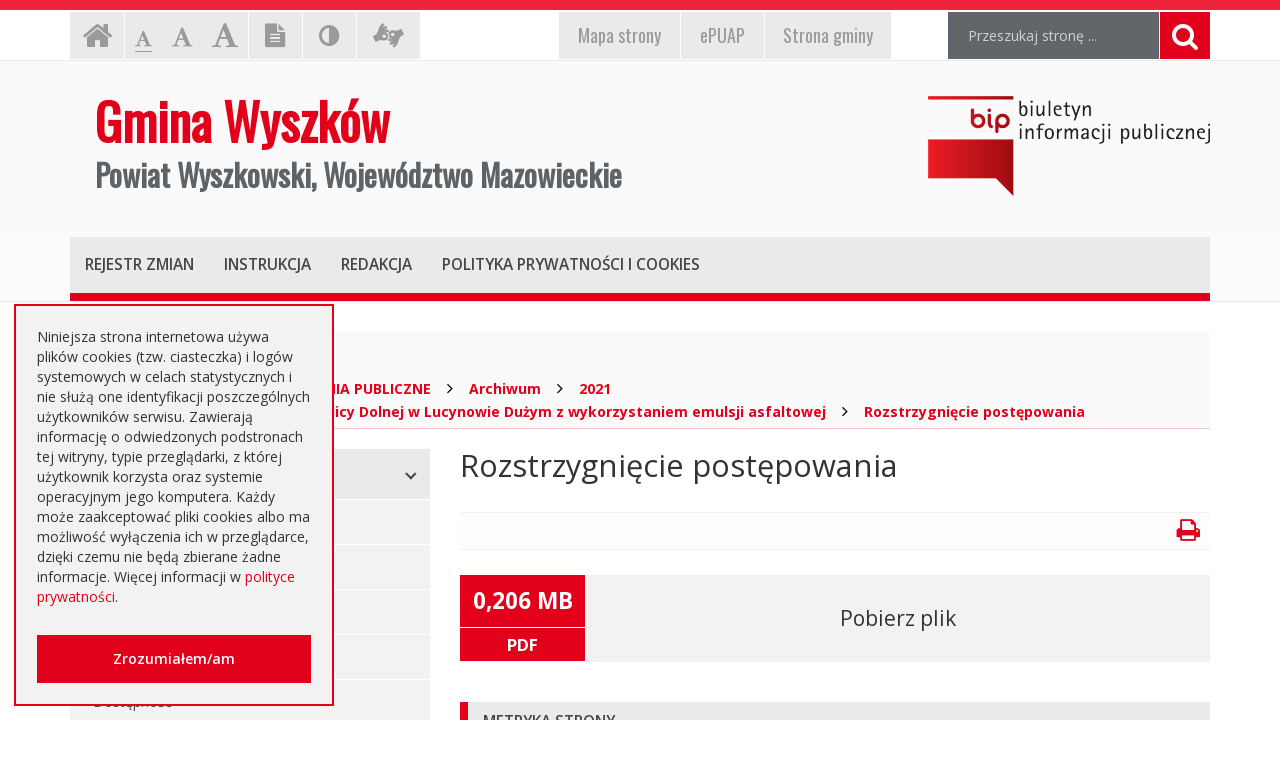

--- FILE ---
content_type: text/html; charset=UTF-8
request_url: https://bip.wyszkow.pl/index.php?cmd=zawartosc&opt=pokaz&id=24175
body_size: 6591
content:
<!DOCTYPE html>
<html lang="pl">
	<head>
		<meta charset="utf-8">
		<meta http-equiv="X-UA-Compatible" content="IE=edge">
		<meta name="viewport" content="width=device-width, initial-scale=1">
        <meta name="deklaracja-dostępności" content="https://bip.wyszkow.pl/index.php?cmd=zawartosc&amp;opt=pokaz&amp;id=21612">
		
        		<!-- Czcionki -->
		<link href='https://fonts.googleapis.com/css?family=Open+Sans:300,400,600,700&amp;subset=latin,latin-ext' rel='stylesheet' type='text/css'>
		<link href='https://fonts.googleapis.com/css?family=Oswald&amp;subset=latin,latin-ext' rel='stylesheet' type='text/css'>

		<!-- Biblioteki -->
		<link href="/assets/pack/bootstrap/3.3.7/css/bootstrap.min.css" rel="stylesheet">
		<link href="/assets/pack/font-awesome/4.6.0/css/font-awesome.min.css" rel="stylesheet">
        <link href="/assets/pack/metisMenu/3.0.4/css/metisMenu.css" rel="stylesheet">

		<!-- Style motywu -->
		<link href="/assets/css/styles.css?1706742000" rel="stylesheet">
        <link href="/assets/css/styles-animation.css" rel="stylesheet">
        
        		
		<!-- Favicon -->
		<link href="/assets/img/favicon/favicon.ico" rel="icon" type="image/x-icon" >

		<title>
            Rozstrzygnięcie postępowania - 
            Gmina Wyszków 
            Powiat Wyszkowski, Województwo Mazowieckie,
            Biuletyn Informacji Publicznej
        </title>
		
		<!-- HTML5 Shim and Respond.js IE8 support of HTML5 elements and media queries -->
		<!--[if lt IE 9]>
			<script src="https://oss.maxcdn.com/libs/html5shiv/3.7.0/html5shiv.js"></script>
			<script src="https://oss.maxcdn.com/libs/respond.js/1.4.2/respond.min.js"></script>
		<![endif]-->		
	</head>

	<body class="preload ">

        <div class="main-page" tabindex="-1">
        
            <!-- Nawigacja po stronie -->
            <ul class="skip-links">
                <li><a href="#top-menu">Przejdź do menu górnego</a></li>
                <li><a href="#main-menu">Przejdź do menu głównego</a></li>
                <li><a href="#main-content">Przejdź do treści strony</a></li>
                <li><a href="#search-input">Przejdź do wyszukiwarki</a></li>
            </ul>

            <h1 class="sr-only">
                Gmina Wyszków 
                Powiat Wyszkowski, Województwo Mazowieckie, 
                Biuletyn Informacji Publicznej
            </h1>
            
            <!-- Belka narzędziowa -->
            <div class="container utils-bar">
                <div class="row">

                    <div class="col-xs-12 col-sm-6 col-md-5">
                        
                        <h2 class="sr-only">Ustawienia strony</h2>
                        
                        <ul class="settings clearfix">
                        
                            <!-- Strona główna -->
                            <li class="home-page">
                                <a href="index.php" class="animation-vertical">
                                    <i class="fa fa-home" aria-hidden="true"></i>
                                    <span class="sr-only">Strona główna</span>
                                </a>
                            </li>

                            <!-- Czcionka, zmiana rozmiaru -->
                            <li class="resize-text">
                                <ul>
                                    <li class="sr-only">Czcionka, jej rozmiar na stronie:</li>
                                    <li>
                                        <a href="#" class="res1 animation-vertical selected">
                                            <i class="fa fa-font" aria-hidden="true"></i>
                                            <span class="sr-only"> - Czcionka standardowa</span>
                                        </a>
                                    </li>
                                    <li>
                                        <a href="#" class="res2 animation-vertical">
                                            <i class="fa fa-font" aria-hidden="true"></i>
                                            <span class="sr-only"> - Czcionka powiększona</span>
                                        </a>
                                    </li>
                                    <li>
                                        <a href="#" class="res3 animation-vertical">
                                            <i class="fa fa-font" aria-hidden="true"></i>
                                            <span class="sr-only"> - Czcionka duża</span>
                                        </a>
                                    </li>
                                </ul>                     
                            </li>

                            <!-- Wersja tekstowa -->
                            <li class="text-version">
                                <a href="#" class="animation-vertical">
                                    <i class="fa fa-file-text" aria-hidden="true"></i>
                                    <span class="sr-only">
                                                                            Wersja tekstowa
                                                                        </span>
                                </a>
                            </li>

                            <!-- Kontrast -->
                            <li class="contrast-version">
                                <a href="#" class="animation-vertical">
                                    <i class="fa fa-adjust" aria-hidden="true"></i>
                                    <span class="sr-only">Kontrast (włącz/wyłącz)</span>
                                </a>
                            </li>

                            <!-- Dla niesłyszących -->
                            <li class="deaf-info">
                                <a href="index.php?cmd=zawartosc&amp;opt=pokaz&amp;id=19860" title="Informacja dla niesłyszących" class="animation-vertical">
                                    <i class="fa fa-american-sign-language-interpreting" aria-hidden="true"></i>
                                    <span class="hide">Tłumacz Online</span>
                                </a>
                            </li>                            
                        
                        </ul>
                        
                    </div>
                    
                    <div class="col-xs-12 col-sm-6 col-md-4">
                        
                        <h2 class="sr-only">EPUAP, strona gminy, mapa strony</h2>
                        
                        <ul class="official clearfix">
                        
                            <!-- Mapa strony -->
                            <li class="mapa-strony">
                                <a href="index.php?cmd=zawartosc&amp;opt=pokaz&amp;id=19862" class="animation-vertical">
                                    <i>Mapa<span class="hidden-md"> strony</span></i>
                                </a>
                            </li>                        
                        
                            <!-- ePUAP -->
                            <li class="epuap">
                                <a href="index.php?cmd=zawartosc&amp;opt=pokaz&amp;id=19861" class="animation-vertical">
                                    <i>ePUAP</i>
                                </a>
                            </li>

                            <!-- Strona urzędu -->
                            <li class="urzad">
                                <a href="index.php?cmd=zawartosc&amp;opt=pokaz&amp;id=19859" class="animation-vertical">
                                    <i>Strona gminy</i>
                                </a>
                            </li>
                        
                        </ul>
                        
                    </div>

                    <div class="col-xs-12 col-sm-12 col-md-3">

                        <div class="search">
                            <h2 class="sr-only">Wyszukiwarka</h2>

                            <form method="post" action="index.php" role="search" class="search-form">
                                
                                <fieldset>
                                    <legend class="sr-only">Formularz wyszukiwania</legend>
                                    
                                    <input type="hidden" name="cmd" value="szukaj">
                                    <input type="hidden" name="opt" value="wykaz">

                                    <label for="search-input" class="sr-only">Wyszukiwana fraza:</label>
                                    <input id="search-input" type="text" name="search" class="form-control search-input" placeholder="Przeszukaj stronę ...">
                                    
                                    <button type="submit" title="Wyszukiwanie na stronie">
                                        <i class="fa fa-search"></i>
                                        <span class="sr-only">Szukaj</span>
                                    </button>
                                </fieldset>	
                            </form>
                        </div>

                    </div>
                    
                </div>
            </div>

            <!-- Nagłówek -->
            <div class="header">
                <div class="container">
                    <div class="row">
                    
                        <header>
                    
                            <!-- Nazwa -->
                            <div class="col-sm-8">
                                <div class="page-title">
                                    <a href="index.php">
                                        <span>Gmina Wyszków</span>
                                        <span>Powiat Wyszkowski, Województwo Mazowieckie</span>
                                    </a>
                                </div>
                            </div>
                            
                            <!-- Logo BIP -->
                            <div class="col-sm-4">
                                <div class="logo-bip">
                                    <a href="https://www.gov.pl/web/bip">
                                        <span class="sr-only">Ogólnopolski Biuletyn Informacji Publicznej, https://www.gov.pl/web/bip</span>
                                    </a>
                                </div>
                            </div>                            
                        
                        </header>
                        
                    </div>
                </div>
            </div>

            <!-- Menu główne -->
            <div class="top-nav">
                <div class="container">
                    <div class="row">
                        <div class="col-xs-12">

                            <div id="top-menu" class="top-menu" tabindex="-1">
                                <nav class="navbar">
                                
                                    <h2 class="sr-only">Menu górne</h2>

                                    <!-- Dla smartfonów -->
                                    <div class="navbar-header">
                                        <button class="navbar-toggle" type="button" data-toggle="collapse" data-target="#navbar-collapse">
                                            <span>MENU</span>
                                        </button>
                                    </div>

                                    <!-- Elementy menu -->
                                    <div class="navbar-collapse collapse" id="navbar-collapse">
                                        <ul class="nav navbar-nav">
                                            <li><h3><a href="index.php?cmd=zawartosc&amp;opt=pokaz&amp;id=19866" class="animation-vertical"><i>Rejestr zmian</i></a></h3></li>
                                            <li><h3><a href="index.php?cmd=zawartosc&amp;opt=pokaz&amp;id=19867" class="animation-vertical"><i>Instrukcja</i></a></h3></li>
                                            <li><h3><a href="index.php?cmd=zawartosc&amp;opt=pokaz&amp;id=19865" class="animation-vertical"><i>Redakcja</i></a></h3></li>
                                            <li><h3><a href="index.php?cmd=zawartosc&amp;opt=pokaz&amp;id=19869" class="animation-vertical"><i>Polityka prywatności i cookies</i></a></h3></li>
                                        </ul>
                                    </div>                                    

                                </nav>
                            </div>
                        
                        </div>
                    </div>
                </div>
            </div>

            <!-- Gdzie jesteśmy -->
            <div class="container">
                <div class="row">
                    <div class="col-xs-12">
                    
                        <h2 class="sr-only">Gdzie jesteśmy</h2>

                        <div class="breadcrumb-container">
                            <p class="breadcrumb-info">Jesteś tutaj: </p>
                            <ul class="breadcrumb clearfix">
                                <li>
                                    <a href="index.php">
                                        <i class="fa fa-home" aria-hidden="true"></i>Strona główna
                                    </a>
                                </li>
                                                                                                        <li>
                                                                                <a href="index.php?cmd=zawartosc&amp;opt=pokaz&amp;id=52">
                                            ZAMÓWIENIA PUBLICZNE                                        </a>
                                                                            </li>
                                                                        <li>
                                                                                <a href="index.php?cmd=zawartosc&amp;opt=pokaz&amp;id=54">
                                            Archiwum                                        </a>
                                                                            </li>
                                                                        <li>
                                                                                <a href="index.php?cmd=zawartosc&amp;opt=pokaz&amp;id=22500">
                                            2021                                        </a>
                                                                            </li>
                                                                        <li>
                                                                                <a href="index.php?cmd=zawartosc&amp;opt=pokaz&amp;id=23795">
                                            Powierzchniowe utrwalenie ulicy Dolnej w Lucynowie Dużym z wykorzystaniem emulsji asfaltowej                                        </a>
                                                                            </li>
                                                                        <li>
                                                                                <a href="index.php?cmd=zawartosc&amp;opt=pokaz&amp;id=24175">
                                            Rozstrzygnięcie postępowania                                        </a>
                                                                            </li>
                                                                                                     
                            </ul>
                        </div>

                    </div>
                </div>
            </div>

            <!-- Treść -->
			<div class="container">
			
				<!-- Wybory Samorządowe 2024 -->
				<!--
				<div class="row">
					<div class="col-xs-12">
						
						<div class="red-box">
							<a href="index.php?cmd=zawartosc&amp;opt=pokaz&amp;id=28891">
								WYBORY SAMORZĄDOWE 2024
							</a>
						</div>
						
					</div>
				</div>
				-->
			
                <div class="row">
                
                    <div class="col-md-4">
                    
                        <h2 class="sr-only">Menu główne</h2>
                        
                        <div id="main-menu" class="main-menu" tabindex="-1">
                            <ul id="metismenu"><li class="mm-active">
                    <a href="#" class="animation-horizontal has-arrow" aria-expanded="true">
                        <span>GMINA WYSZKÓW</span>
                    </a>                    
                <ul><li>
                    <a href="index.php?cmd=zawartosc&amp;opt=pokaz&amp;id=6">
                        Informacje ogólne
                    </a>
                </li><li>
                    <a href="index.php?cmd=zawartosc&amp;opt=pokaz&amp;id=7">
                        Herb Gminy Wyszków
                    </a>
                </li><li>
                    <a href="index.php?cmd=zawartosc&amp;opt=pokaz&amp;id=8">
                        Flaga
                    </a>
                </li><li>
                    <a href="index.php?cmd=zawartosc&amp;opt=pokaz&amp;id=4143">
                        Insygnia
                    </a>
                </li><li>
                    <a href="index.php?cmd=zawartosc&amp;opt=pokaz&amp;id=21612">
                        Dostępność
                    </a>
                </li></ul></li><li class="mm-active">
                    <a href="#" class="animation-horizontal has-arrow" aria-expanded="true">
                        <span>RADA MIEJSKA W WYSZKOWIE</span>
                    </a>                    
                <ul><li>
                    <a href="index.php?cmd=zawartosc&amp;opt=pokaz&amp;id=10">
                        Kompetencje, tryb pracy
                    </a>
                </li><li>
                    <a href="index.php?cmd=zawartosc&amp;opt=pokaz&amp;id=11">
                        Skład Rady
                    </a>
                </li><li>
                    <a href="index.php?cmd=zawartosc&amp;opt=pokaz&amp;id=17230">
                        Zapytania i interpelacje
                    </a>
                </li><li>
                    <a href="index.php?cmd=zawartosc&amp;opt=pokaz&amp;id=19444">
                        Sesje Rady
                    </a>
                </li></ul></li><li class="mm-active">
                    <a href="#" class="animation-horizontal has-arrow" aria-expanded="true">
                        <span>BURMISTRZ  WYSZKOWA</span>
                    </a>                    
                <ul><li>
                    <a href="index.php?cmd=zawartosc&amp;opt=pokaz&amp;id=18">
                        Dane osobowe, kontakt
                    </a>
                </li><li>
                    <a href="index.php?cmd=zawartosc&amp;opt=pokaz&amp;id=19">
                        Zadania i kompetencje
                    </a>
                </li><li>
                    <a href="index.php?cmd=zawartosc&amp;opt=pokaz&amp;id=20">
                        Zarządzenia
                    </a>
                </li><li>
                    <a href="index.php?cmd=zawartosc&amp;opt=pokaz&amp;id=21">
                        Sprawozdania z działalności
                    </a>
                </li><li>
                    <a href="index.php?cmd=zawartosc&amp;opt=pokaz&amp;id=22">
                        Przyjęcia interesantów
                    </a>
                </li><li>
                    <a href="index.php?cmd=zawartosc&amp;opt=pokaz&amp;id=18510">
                        Raport o stanie gminy
                    </a>
                </li></ul></li><li class="mm-active">
                    <a href="#" class="animation-horizontal has-arrow" aria-expanded="true">
                        <span>URZĄD MIEJSKI</span>
                    </a>                    
                <ul><li>
                    <a href="index.php?cmd=zawartosc&amp;opt=pokaz&amp;id=24">
                        Dane adresowe, NIP
                    </a>
                </li><li>
                    <a href="index.php?cmd=zawartosc&amp;opt=pokaz&amp;id=26">
                        Regulamin organizacyjny i schemat
                    </a>
                </li><li>
                    <a href="index.php?cmd=zawartosc&amp;opt=pokaz&amp;id=27">
                        Kierownictwo Urzędu
                    </a>
                </li><li>
                    <a href="index.php?cmd=zawartosc&amp;opt=pokaz&amp;id=28">
                        Komórki organizacyjne w urzędzie
                    </a>
                </li><li>
                    <a href="index.php?cmd=zawartosc&amp;opt=pokaz&amp;id=29">
                        Regulamin pracy
                    </a>
                </li></ul></li><li class="mm-active">
                    <a href="#" class="animation-horizontal has-arrow" aria-expanded="true">
                        <span>NABÓR NA STANOWISKA PRACY</span>
                    </a>                    
                <ul><li>
                    <a href="index.php?cmd=zawartosc&amp;opt=pokaz&amp;id=31">
                        Oferty pracy
                    </a>
                </li><li>
                    <a href="index.php?cmd=zawartosc&amp;opt=pokaz&amp;id=105">
                        Niezbędne formularze
                    </a>
                </li></ul></li><li class="mm-active">
                    <a href="#" class="animation-horizontal has-arrow" aria-expanded="true">
                        <span>JEDNOSTKI ORGANIZACYJNE</span>
                    </a>                    
                <ul><li>
                    <a href="index.php?cmd=zawartosc&amp;opt=pokaz&amp;id=34">
                        Szkoły podstawowe
                    </a>
                </li><li>
                    <a href="index.php?cmd=zawartosc&amp;opt=pokaz&amp;id=35">
                        Przedszkola
                    </a>
                </li><li>
                    <a href="index.php?cmd=zawartosc&amp;opt=pokaz&amp;id=36">
                        Instytucje kultury
                    </a>
                </li><li>
                    <a href="index.php?cmd=zawartosc&amp;opt=pokaz&amp;id=37">
                        Spółki prawa handlowego
                    </a>
                </li><li>
                    <a href="index.php?cmd=zawartosc&amp;opt=pokaz&amp;id=38">
                        Pozostałe jednostki
                    </a>
                </li></ul></li><li class="mm-active">
                    <a href="#" class="animation-horizontal has-arrow" aria-expanded="true">
                        <span>JEDNOSTKI  POMOCNICZE</span>
                    </a>                    
                <ul><li>
                    <a href="index.php?cmd=zawartosc&amp;opt=pokaz&amp;id=40">
                        Sołectwa
                    </a>
                </li><li>
                    <a href="index.php?cmd=zawartosc&amp;opt=pokaz&amp;id=41">
                        Osiedla
                    </a>
                </li><li>
                    <a href="index.php?cmd=zawartosc&amp;opt=pokaz&amp;id=106">
                        Informacje dot. jednostek
                    </a>
                </li></ul></li><li class="mm-active">
                    <a href="#" class="animation-horizontal has-arrow" aria-expanded="true">
                        <span>PRAWO MIEJSCOWE</span>
                    </a>                    
                <ul><li>
                    <a href="index.php?cmd=zawartosc&amp;opt=pokaz&amp;id=43">
                        Statut Gminy
                    </a>
                </li><li>
                    <a href="index.php?cmd=zawartosc&amp;opt=pokaz&amp;id=45">
                        Miejscowe plany zagospodarowania
                    </a>
                </li><li>
                    <a href="index.php?cmd=zawartosc&amp;opt=pokaz&amp;id=46">
                        Budżet i majątek Gminy
                    </a>
                </li><li>
                    <a href="index.php?cmd=zawartosc&amp;opt=pokaz&amp;id=47">
                        Podatki i opłaty lokalne
                    </a>
                </li><li>
                    <a href="index.php?cmd=zawartosc&amp;opt=pokaz&amp;id=48">
                        Utrzymywanie porządku i czystości
                    </a>
                </li><li>
                    <a href="index.php?cmd=zawartosc&amp;opt=pokaz&amp;id=66">
                        Wybory
                    </a>
                </li><li>
                    <a href="index.php?cmd=zawartosc&amp;opt=pokaz&amp;id=10000">
                        Referenda
                    </a>
                </li><li>
                    <a href="index.php?cmd=zawartosc&amp;opt=pokaz&amp;id=17360">
                        Dane przestrzenne
                    </a>
                </li></ul></li><li class="mm-active">
                    <a href="#" class="animation-horizontal has-arrow" aria-expanded="true">
                        <span>PORADNIK INTERESANTA</span>
                    </a>                    
                <ul><li>
                    <a href="index.php?cmd=zawartosc&amp;opt=pokaz&amp;id=50">
                        Kolejność i sposób załatwiania
                    </a>
                </li><li>
                    <a href="index.php?cmd=zawartosc&amp;opt=pokaz&amp;id=51">
                        Karty usług i formularze
                    </a>
                </li><li>
                    <a href="index.php?cmd=zawartosc&amp;opt=pokaz&amp;id=609">
                        Elektroniczna Skrzynka Podawcza
                    </a>
                </li><li>
                    <a href="index.php?cmd=zawartosc&amp;opt=pokaz&amp;id=1628">
                        Rządowe Centrum Legislacji
                    </a>
                </li></ul></li><li class="mm-active">
                    <a href="#" class="animation-horizontal has-arrow" aria-expanded="true">
                        <span>ZAMÓWIENIA PUBLICZNE</span>
                    </a>                    
                <ul><li>
                    <a href="index.php?cmd=zawartosc&amp;opt=pokaz&amp;id=25702">
                        Aktualne
                    </a>
                </li><li>
                    <a href="index.php?cmd=zawartosc&amp;opt=pokaz&amp;id=54">
                        Archiwum
                    </a>
                </li><li>
                    <a href="index.php?cmd=zawartosc&amp;opt=pokaz&amp;id=16459">
                        Dialog Techniczny
                    </a>
                </li><li>
                    <a href="index.php?cmd=zawartosc&amp;opt=pokaz&amp;id=25316">
                        Plan przetargów 
                    </a>
                </li><li>
                    <a href="index.php?cmd=zawartosc&amp;opt=pokaz&amp;id=10330">
                        Zapytania ofertowe
                    </a>
                </li><li>
                    <a href="index.php?cmd=zawartosc&amp;opt=pokaz&amp;id=25700">
                        Platforma zakupowa
                    </a>
                </li></ul></li><li class="mm-active">
                    <a href="#" class="animation-horizontal has-arrow" aria-expanded="true">
                        <span>SPRZEDAŻ NIERUCHOMOŚCI</span>
                    </a>                    
                <ul><li>
                    <a href="index.php?cmd=zawartosc&amp;opt=pokaz&amp;id=56">
                        Aktualne oferty
                    </a>
                </li><li>
                    <a href="index.php?cmd=zawartosc&amp;opt=pokaz&amp;id=396">
                        Archiwum
                    </a>
                </li></ul></li><li class="mm-active">
                    <a href="#" class="animation-horizontal has-arrow" aria-expanded="true">
                        <span>INNE DOKUMENTY</span>
                    </a>                    
                <ul><li>
                    <a href="index.php?cmd=zawartosc&amp;opt=pokaz&amp;id=59">
                        Rejestry, ewidencje
                    </a>
                </li><li>
                    <a href="index.php?cmd=zawartosc&amp;opt=pokaz&amp;id=60">
                        Projekty unijne i inne
                    </a>
                </li><li>
                    <a href="index.php?cmd=zawartosc&amp;opt=pokaz&amp;id=61">
                        Kierunki polityki
                    </a>
                </li><li>
                    <a href="index.php?cmd=zawartosc&amp;opt=pokaz&amp;id=62">
                        Informacja o środowisku
                    </a>
                </li><li>
                    <a href="index.php?cmd=zawartosc&amp;opt=pokaz&amp;id=63">
                        Oświadczenia  majątkowe
                    </a>
                </li><li>
                    <a href="index.php?cmd=zawartosc&amp;opt=pokaz&amp;id=64">
                        Dostęp do informacji nieudostępnionej
                    </a>
                </li><li>
                    <a href="index.php?cmd=zawartosc&amp;opt=pokaz&amp;id=368">
                        Komunikaty i ogłoszenia
                    </a>
                </li><li>
                    <a href="index.php?cmd=zawartosc&amp;opt=pokaz&amp;id=3996">
                        NGO
                    </a>
                </li><li>
                    <a href="index.php?cmd=zawartosc&amp;opt=pokaz&amp;id=11631">
                        Petycje
                    </a>
                </li><li>
                    <a href="index.php?cmd=zawartosc&amp;opt=pokaz&amp;id=12701">
                        Otwarte dane i ponowne wykorzystywanie informacji sektora publicznego
                    </a>
                </li><li>
                    <a href="index.php?cmd=zawartosc&amp;opt=pokaz&amp;id=13291">
                        Dotacje oświatowe
                    </a>
                </li><li>
                    <a href="index.php?cmd=zawartosc&amp;opt=pokaz&amp;id=14027">
                        Nieodpłatna pomoc prawna
                    </a>
                </li><li>
                    <a href="index.php?cmd=zawartosc&amp;opt=pokaz&amp;id=15981">
                        RODO
                    </a>
                </li><li>
                    <a href="index.php?cmd=zawartosc&amp;opt=pokaz&amp;id=19396">
                        Jednostki oświatowe dotowane z budżetu Gminy Wyszków
                    </a>
                </li><li>
                    <a href="index.php?cmd=zawartosc&amp;opt=pokaz&amp;id=25563">
                        Інформація - Біженці з України
                    </a>
                </li><li>
                    <a href="index.php?cmd=zawartosc&amp;opt=pokaz&amp;id=29887">
                        Kontrole zewnętrzne
                    </a>
                </li></ul></li><li class="mm-active">
                    <a href="#" class="animation-horizontal has-arrow" aria-expanded="true">
                        <span>ORGANY DORADCZE</span>
                    </a>                    
                <ul><li>
                    <a href="index.php?cmd=zawartosc&amp;opt=pokaz&amp;id=10665">
                        Rada Seniorów Gminy Wyszków
                    </a>
                </li><li>
                    <a href="index.php?cmd=zawartosc&amp;opt=pokaz&amp;id=1134">
                        Doradcy metodyczni
                    </a>
                </li><li>
                    <a href="index.php?cmd=zawartosc&amp;opt=pokaz&amp;id=19450">
                        Młodzieżowa Rada Miejska
                    </a>
                </li></ul></li><li class="mm-active">
                    <a href="index.php?cmd=zawartosc&amp;opt=pokaz&amp;id=1" class="animation-horizontal " aria-expanded="true">
                        <span>ZAKŁADKI</span>
                    </a>                    
                </li></ul>                        </div>

                    </div>
                    
                    <div class="content col-md-8">
                        
						<!-- Główny obszar strony -->
                        <a id="main-content" class="main-content sr-only" tabindex="-1">Główna treść strony</a>
                        
												<h2 class="page-title">
                            Rozstrzygnięcie postępowania                        </h2>
						
						<div class="page-description">
                            						</div>
                        
						<div class="page-utils hidden-xs clearfix">
                            <ul>
                                <li class="print-button pull-right">
                                    <a href="#" title="Drukowanie strony" tabindex="-1">
                                        <i class="fa fa-print" aria-hidden="true"></i>
                                    </a>
                                </li>
                            </ul>
						</div>                        

																			<div class="page-file-download row">
                            <div class="file-info col-xs-2">
                                <span class="file-size">
                                    0,206 MB                                </span>
                                <span class="file-type">pdf</span>
                            </div>
                            
                            <a href="https://bip.wyszkow.pl/pliki/zamowienia_publiczne/2021/VII/23795_rozstrzygniecie.pdf" class="file-link col-xs-10">
                                Pobierz plik
                            </a>

                        </div>
						                        
                        <div class="page-registry">
                            <h2 class="sr-only">Informacje o stronie</h2>

                            <div class="panel-group" id="accordion" role="tablist" aria-multiselectable="true">
                            
                                <!-- Metryka strony -->
                                <div class="panel panel-default">
                                    <div class="panel-heading" role="tab" id="heading1">
                                        <h3>
                                            <a class="animation-horizontal" role="button" data-toggle="collapse" data-parent="#accordion" href="#collapse1" aria-expanded="false" aria-controls="collapse1">
                                                <span>Metryka strony</span>
                                            </a>
                                        </h3>
                                    </div>
                                    <div id="collapse1" class="panel-collapse collapse" role="tabpanel" aria-labelledby="heading1">
                                        <div class="panel-body">
                                            
                                            <table class="registry-metric">
                                                <tbody>
                                                    <tr>
                                                        <td class="my-label">Wytworzył:</td>
                                                        <td class="my-input"><strong>Beata Garbarczyk</strong></td>
                                                    </tr>
                                                    <tr>
                                                        <td class="my-label">Wprowadził:</td>
                                                        <td class="my-input"><strong>Michał Mielczarczyk</strong>, data: <strong>18.08.2021</strong> r., godz. <strong>15.25</strong></td>
                                                    </tr>
                                                    <tr>
                                                        <td class="my-label">Ostatnia aktualizacja:</td>
                                                        <td class="my-input"><strong>Michał Mielczarczyk</strong>, data: <strong>18.08.2021</strong> r., godz. <strong>15.26</strong></td>
                                                    </tr>
                                                </tbody>
                                            </table>
                                            
                                        </div>
                                    </div>
                                </div>
                                
                                <!-- Rejestr zmian strony -->
                                <div class="panel panel-default page-registry-modification">
                                    <div class="panel-heading" role="tab" id="heading2">
                                        <h3>
                                            <a class="animation-horizontal" role="button" data-toggle="collapse" data-parent="#accordion" href="#collapse2" aria-expanded="false" aria-controls="collapse2">
                                                <span>Rejestr zmian strony</span>
                                            </a>
                                        </h3>
                                    </div>
                                    <div id="collapse2" class="panel-collapse collapse" role="tabpanel" aria-labelledby="heading2">
                                        <div class="panel-body">
                                            
                                                                                <table class="registry-modification">
                                            <thead>
                                                <tr>
                                                    <th>Czas</th>
                                                    <th>Administrator</th>
                                                    <th>Opis zmiany</th>
                                                </tr>
                                            </thead>
                                            <tbody>
                                                                                                <tr>
                                                    <td>18.08.2021 r., godz. 15.26</td>
                                                    <td>Michał Mielczarczyk</td>
                                                    <td>Powiązanie strony z plikiem</td>
                                                </tr>
                                                                                                <tr>
                                                    <td>18.08.2021 r., godz. 15.25</td>
                                                    <td>Michał Mielczarczyk</td>
                                                    <td>Dodanie strony</td>
                                                </tr>
                                                                                            </tbody>
                                        </table>
                                                                                    
                                        </div>
                                    </div>
                                </div>
                                
                            </div>
                        
                        </div>

                    </div>

                </div>
            </div>
            
            <!-- Stopka -->
            <div class="footer">
                <div class="container">
                    <div class="row">
                    
						                        <h2 class="sr-only">Oglądalność strony</h2>
                    
                        <ul class="clearfix">
                            <li>Strona oglądana: <strong>350</strong> razy.</li>
                        </ul>
						                    </div>
                </div>
            </div>

            <!-- Przewijanie do góry -->
            <div class="move-top">
                <div class="triangle"></div>
                <div class="my-icon">
                    <i class="fa fa-angle-up" aria-hidden="true"></i>
                </div>
            </div>            
                        
        </div>
		
        <!-- Cookies, zgoda -->
        <div class="cookieConsent" role="dialog" aria-live="polite" aria-label="cookieconsent" aria-describedby="cookieconsent:desc" >
            <span id="cookieconsent:desc" class="cookie-message">
                Niniejsza strona internetowa używa plików cookies (tzw. ciasteczka) i logów systemowych w celach statystycznych i nie służą one identyfikacji poszczególnych użytkowników serwisu. Zawierają informację o odwiedzonych podstronach tej witryny, typie przeglądarki, z której użytkownik korzysta oraz systemie operacyjnym jego komputera. Każdy może zaakceptować pliki cookies albo ma możliwość wyłączenia ich w przeglądarce, dzięki czemu nie będą zbierane żadne informacje. Więcej informacji w <a aria-label="learn more about cookies" role="button" tabindex="0" href="index.php?cmd=zawartosc&amp;opt=pokaz&amp;id=19869">polityce prywatności</a>.
            </span>
            
            <div class="cookie-compliance">
                <a aria-label="Zamknij okno zgody na cookie" role="button" tabindex="0" class="cookie-btn">Zrozumiałem/am</a>
            </div>
        </div>		
		
		<!-- jQuery -->
		<!--<script src="https://ajax.googleapis.com/ajax/libs/jquery/3.4.1/jquery.min.js"></script>-->
        <script src="/assets/pack/jquery/1.11.0/js/jquery.min.js"></script>

		<!-- Biblioteki -->
		<script src="/assets/pack/bootstrap/3.3.7/js/bootstrap.min.js"></script>
        <script src="/assets/pack/metisMenu/3.0.4/js/metisMenu.min.js"></script>
        <script src="/assets/pack/jquery-cookie/1.4.1/js/jquery.cookie.js"></script>

		<!-- Aplikacja -->
		<script src="/assets/js/app.js"></script>

	</body>
</html>
